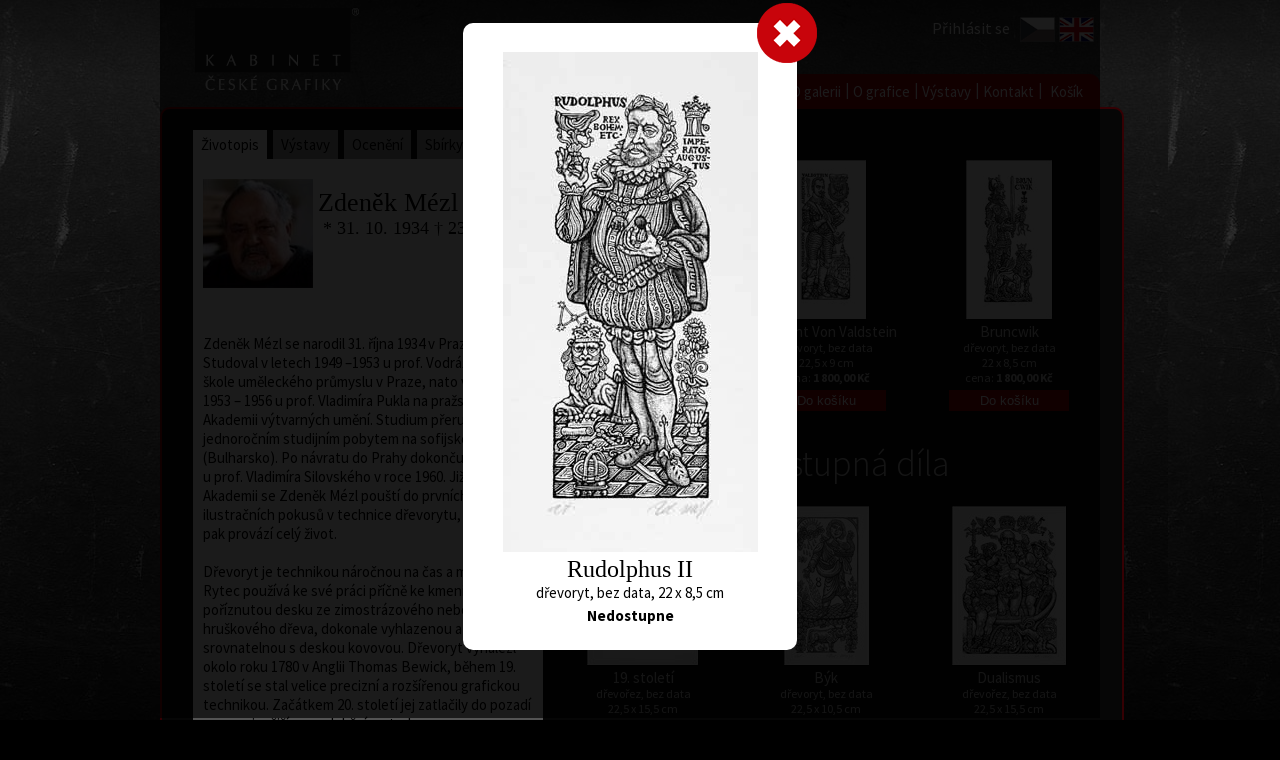

--- FILE ---
content_type: text/html; charset=utf-8
request_url: https://www.fineart.cz/artist_page.aspx?langId=1&artist=29&artwork=1429
body_size: 27648
content:



<!DOCTYPE html>

<html>
<head><title>
	Zdeněk Mézl | Umělec
</title><meta id="PageKeywords" name="Keywords" content="Zdeněk Mézl, Obraz, galerie, barevná litografie, moderní umění, originál, grafika" /><meta id="PageDescription" name="Description" content="Zdeněk Mézl, Obraz, galerie, barevná litografie, moderní umění, originál, grafika" />
<link href="App_Themes/CSS/StyleSheet.css" rel="stylesheet" /><link href="App_Themes/CSS/kabinet.css" rel="stylesheet" /><link href="https://fonts.googleapis.com/css?family=Source+Sans+Pro:200,300,400,600,700,900,200italic,300italic,400italic,600italic,700italic,900italic&amp;subset=latin,vietnamese,latin-ext" rel="stylesheet" type="text/css" />
    <script src="Scripts/myScript.js" type="text/javascript"></script>
    <script src="Scripts/myMenu.js" type="text/javascript"></script>
    <style>
        .posFot {
            position: relative;
            top: 110px;
        }
    </style>
</head>
<body>
    <form method="post" action="./artist_page.aspx?langId=1&amp;artist=29&amp;artwork=1429" id="form1">
<div class="aspNetHidden">
<input type="hidden" name="__EVENTTARGET" id="__EVENTTARGET" value="" />
<input type="hidden" name="__EVENTARGUMENT" id="__EVENTARGUMENT" value="" />
<input type="hidden" name="__VIEWSTATE" id="__VIEWSTATE" value="Ar3fvYcJAFThk3nXe58H2LAis7VDFBLN23/OmJ0Cd6ZT3gLTNbeQ2RQS6ZoE3spNgtXZWmMdl3TtFFLzVUgKuIC41sFvRAF77K6deDz9jYbxS7J/G3TZ0idtoIqRTdk/QIKc/R5RouRE9RPiyWU7pYnUEVjtkPsSEOXbimkKrH+gzZta7lOISP+tSmK/GBv4ZdEbt3IF5AwMslrGTEo21uE89iiZPIxQKnNwp10QFqPIy9KYv9Gom4Y4w1tblA931n4jRWIAToAam54UakrqtWZ7l+EXPSUSQD4cHCFSOn+iPKCz8nfcsX1pVm29uP1UdqEXcmE26DsrO4yIu1AAyeVUjQHngu+kcPDNExuH1cVXyNawWRTjCsb/RqIvPJCfVUsr05Vzz/q/52jqYLRpFcwH04pm+2bqyX5JpIyhpi6wfl82eyeLh5C+KObCmO4WfP6hrfpbxMXtv592jaQffRcmUlXepa4T1M6nZJRlaAGqZqrXR+8BCEiLKczGQTV7LCbPcnXYoQf+lBDRm2UUgJaWqxOhyu6L4mB9SE9NT6iBNZQzDLyulGtDa7k7OBfoYqjA6Rcl9LJkUSaIN/thQaDhiijNVo1vvu8qTc6aCGX4HBNRIRHy7sn9Ftn9uqwHQy2W6SIElTyfAgPDFTc8f+DLJZfwnFVqyuf6Spx3j6IiptuBQ1F8tDOFIGBSb/pS4WLw2qE/[base64]/2RVk4ongb5w7Q4BfZEUEt75f6XhlcyrnJreKNrlXBfz7RGosMbl6jJtCsjHeI4q6wf3/DgQdOXdk3tycDerII1LEFAg0Ai9lHTgrs2RD7FDrCrtbmjbSrPx7L2m+h4bRVu72+O7sRPLvR14p215t0OgAh6nZE6AgE/[base64]/Cfpwc64/fn7STySu/P8VxHEtvLds18GRyhdUM9HW3V5HXwRm/JhLB+v9pXYBN3lhicApp9Uupu6KXyRGUPkHUapgaVFbopTju/id/ZBUZTklWWgghtaPfXTUDndStRqG9fHYcPis7n2fvYiU4rDI0wEwTv87ZHnzdRqVHYAZQCdUcoi5ySiWRxWLTjDqnL+CZnEsuqUqR635I80Irow8clgWYQgr3Gc5oesg1p3rHuIoHDQ+vbsbCnemnm7QuYIm9VDOX1dKSNW+TvOpJXNqFVwKYUjvsVU4jEfSv/kKAZ0JzrLWUYQWu8wwEg3tCXgBs6rN2Bq9shCzuLZ1t6Z+Dgwmx4PGAmz0Qhc7KNQ0qEx4N9aSWgvKC9eW5kf4OiHz4aLHp9lKWTTO/fV5+ZKrI8TALpy8eQsWBhik3GtKnmT62410boMWdQwBHBzd4v0yM9rblevPc/cxe4Orn72SDHImLN3HfWRH+UZqPvCzGE7F/ZLxA8CjLsMFkuhHoEebh13PJPI9UF+dzVSALxyob7425Mkp5vs9VR+R3585eEgG4GA3LuKvdhswSPeVt2sijyrT24li0kpgLqSe7riXOXBgafUJKfQidxSh62j8rw4g2K/Ftzne523YNpZZ66PedGXz95RIdZ6sLwlDLR5jvRkt1fF1daz63ZYVHFR8Yjs8m+IwhFys/2+SYijXfiRZFL8/oIQeh59entJm96aI+uozoQ/LvBCCdZDlhthDGt30bzzZHAor2MXaxA0VnRHuofUrxp2XsuEN4hsiI/FwqObX0vCNaudQBlG6/5n2ZB0/TVGegMk5YhsFPMiVszdlpbJHJi7bPZMQr82CYpbWtJ5RuXEagVtN75nYLp4CghlDQYDp44PYtSy4jtrzi06rpqQGQIDPG9AZO07kE/[base64]/8hUlX7KJfe0M5pJuaPDjv+5yb7gWMczX3jDbCGl9eCs5vl9RetGDB6Ll7Uc44YJsWkcyQYjDP/IIBSJlo3dHRsABaDIIPsCeFCVwQVphJ2wd3Ye9w/OZh8aWOjXBQaelgHYaZORIsrfkZmxS967Mw+DcwJ5ra77zcAwNKyJjIUG0Y/sbLAgeSY6ZOoG9eKmRt2rgFQv5bkSSZopiJWewCutbB5v99XyXErniK1QtzC595V5JPrJ+CqYxwcTBLy9LG46NX6SxKSzHCQHwRVGYmLIghSgp4afOeqVQ2j+f9T0zQg6IEk2wfOEnkzir22LUTmE+24aetFaHR+r1HlPRDaak9VH/WN4RjIBGBo+qLsLHqnGKE8T3h4zRzLjbTjZL0BxJv/2RrHhOYsN9pF70gFrJwnABn6zUTiidUyjQvvdzDCHji8baTFyhBlfxTEt5bf2w98laTDaSB703iejIclEpJwQTBGxVsZkrVmCzGF05+G4CBJ2vR9U6Sn4YC3wIQCMYF9uNadwH/ISfrykEaVi6zQohQ1mBjgVrFCRpcC3moyAdU7XqToXwDts5qesE58BEV0g2NoyxqTAwpi5PdAoCwQzZbyoUtAf5GqWXaINt9umK9OIAuPNjXaNPHofi3IHJyimf9x1RgzaeyT2+H8Wx/PNSGPyOfX+MO7ATGk6zV+waecr6weRlxeJJwszn4jVbh5PUX/D9KTOvara1cVyA3eHzQ3AJoREBPWuT6VbFHb70LpFTp/XJrZDsHqntBRQzjasKA+8MCYdDDcwamgqTd0iRa9HmySKeVahgCwFy6eeWFqGbWLamMvYy7XIlfIMG9S+UrHl93Ywvi6YvuaOMtqJ8DHklk6rBGE3tM47WuaDpJMEzyKpzuobIZ/pNbi/vSDKGj/dZgyEuZ963KJdM8ZJyJPtV02qobh3EpEs1w63j3HGCS3bugKkrbKJn7K1uKjh1AiR6M4cXdEq99nSUHUyQE3EN4SYRtAfLOzbCs6LHR3unT+cnZF8/38Ku97/5ImuOJB64HfjSlvU0KRmQVeWARiqELUUco50MUfC1sM5+h7U4pgK6q0YzTRxkUlV8Ba7H9QfULlQQnk7l628Qsw13hKTKe3mMntOQivqSGrRpjnSkvJdQSxymHvI+mNBhxlDdIM0aDaRGhocy4I1NdSNEdMhnj2JiPru4FOu/JiDR9uOosIGT9R1LZynEukt1lqiTx08gSD6+LmNhjet9Wg0wNsqD1rthHKWIBiUH7k/n9w9jNM1gao6L9yttKIOP/LGrQfzGHVqNur97FjUAl8ReDkGLdgS/r8vnBNuYqtJ8JeSJtV8AQWc2u/C2wf3dCqSIVWgui195qrRDjDp3tMBiQSbZUl6l0nwm7L4VShi8OFda877o7JbAmQNfI428MTjAK2/[base64]/5gHXNcHhZGOV9iHNt5Rj5noc+q7yeAomxcM8mSk/7Akj0Dv5ZOAGKToNt8WiQZWK/qMksjVJRGEAV3xMr5lW3hnQlKHUBo38ujoGGU6gVgQMC9r4khbwgNqDkx69FDm40FvQYJevoIMaBxsJ4PDuE64rf9soh9LFk6B/8Ah/R90gkBEuiUd4vHiEZTzZ5vBKb8FNd1YGAAE8twqP190Hc3gcHEKmJBgw2dvA+8kBPYiUeLgEW2+lPUr7VhPmLec37S/1yhk/[base64]/oLf+C+eiPEoq2BQUNalGT/5eEfZgm5q+EvGvBcTx0EpV1jprcHhvaWgU/PU/RnUP/CrV0ciGD5k5eNSXOzWX2bPQwruCVNOsDFN1T4witpeKd5uyT+t16GzfcHVSF8rpFk/k/0B8j3osQw8Fssz2QIlY3u7t1h/V2pU/th8+Q/DBBZ+NIfU4ziQrmjPGgJOopC9HJOulJGwAQ5xIP/sJKV368IKM8P4R/CdKCN1tltYFZjTDA9pMdnBKnpsmSJvNQINAhxOsI93vtextIkXuT2a+yjI+LbPUu94T+Y9b2AeF1O5hp68Q/RP/66R46eOeBD6fql9UOltVBmcSmQtNSWBFkMFqUZQczmFSrX5HqqdkulNUlPuTNetFCzmQMWD3F5UhxW1kwuygBini5ge6eWBrKJ7K4dvgz8MY4I6IKUyjqVpKwiXo+rHJjg+f37AtGEWcu/efs8Q9Gl5qAV032ac+4kFsJNupW0qmPV6sM3R1CgbOlGzLBYYnT5fcQVsAuHtX/uqCF12d5JMGr+eDuLT2My70GahI3TCb+kymt8vlfu8wvLZxdVQNID5EC/r0WQ2jD0T+8I3tqMiQSyeWBFc/PIYlOqh24dyyxdLXYRNW9si0kYZFkYW3aKC/zCUY7izV9R6kpWs8D+fRgbXY0fFJ/[base64]/rtTqPP1teyFi+hRfU6Ethel3X9OewXf/n+eX2OLmpF5jD7mESDOGBOQFBI/hrqfn2vOFylT4jA2243HqaNAtGwFd/mMRR6B5e2aEzahb0EnwjtBIq/Z+gTMWY/HOSDU4tb3VrKrAkm5I0A4n8G0RnFRVUNWQGkTvePWXdOrxafT3Wx0LS/QVkc2ojumEfLIGLmIG/libucwyZ/CaEqnmf7Bq0tZUa6jESKQ5s+vm2lITThr81Fv5nzdIYB74s/MWMOLo63Lg65DpKGdF+slbePh9bu0Ju+CjqzvvxIMiNJLo/h17GzHdIoa14pWrDGV2AisylCL8reAu74VwD02p9x/l5o2+d2+5Yde511TztAuRQ0LDm3P32Pyvf2U7XY/p/S7X21SNX2iGyo+uICm9BS5Brn+MoxPdJBMn2ZYQx+Qqta2SLmDrootJtpP4o5MszWqlDuh/IBI4IzQnHbt3V0qWi+s6S2Y6eYeL2arzAj3WoHLbp/3wMp1NmSOzMRIL9W9olvUpT7FkY4efNNqEvzI0hBaZk2p7uR6F0xKfX58jIuX2yzSrSAKEOEUjbtdQHSuL2XCR76qxeidySQ+880Ja4yPPV6jpxgvhEfuXFZd3+Qj9R8hJyVkI/f3Avhm6z7MKEu9adVh6PogZhu5deXNKllPDLzLb8UaPaq7mhYgEChj3YVmj6ZLIZfejd0M8vWVu6MxmsKyQ9QoppYJutkPlOWBk3CD/sCNayi2jQuwGVk0uClPivn3h0ohT3IY15w7H2PeF0OAxBX7nb6xv2HehCQJibsbkKdTzKErF2xpzVEYd5ZpRvEhBpZXW02MYyBPl/DOndGhl4jwOhfu2Ha+dLxDwrJGSWRM6Zxrw62wFqhGlzfr/UpOteqXGq9Hkt0tQaR7ohi9kawXiYDOOoLMMEamjtY+Ifag2syP2cgiUx20qC36rFmcpHj7xet1hO8bL37jAwT0MPLSAOwhOYWWSkbxSqBA0RJwMtjOE3kU/ogX40LM2f+h5tXF+Yb4vwtnNCUcXha6Lu1TtrARLg4urKLLbgUec1OAIKi06iuR5mieW82kwNGKE8dd8fzM9470GIkTIg93Wlsms2NYvVj+6a+aTRnyHCFPbcJcaKgl0NUliiL/[base64]/4yRWQcDbpmr70vRnq906d67u27xFxodlvZ+cIakvd3rZh+kALg0p9dgdeDUFFq1gtzYunNKnTwDfmBqAjZfOMoC3JJm7l25HRdWAlUpa2zcBP1OgKAKUdcd5q/AaOyZlJlLnXl0VF/K4mCZp5TFkXkn8eK9j3haPzn5YgS7xQBs0BoZNMwJYfHuzOpjbTM2H9Hzi/K0RnkqI75uZRk5cMPSgPCQ7kj+an6SpeoMaRImzEF26cA/0DXnjDxnIQL1QL81qVsWTOfNBQWKrPW7fEM9gVSxk+YUEMAJlafyY+DucTaNXS9CoH4cOJqoAZ0ivInGEPWCW48Zvohx0OtuAdja/zodSgoe8iDJFDixcrZjuyZKBmKCK0VndNi8nhA387oKFDnwkXJzx9teLt0Xnv9LMMJnY5DPv+swMv4JJhPq5ErKPirUMEpdTDWbhDT9O7jAMKdZZEPUYEHXVI2DpOfMZIFgJW2Z1PdCTsqd6kB/Dg+NwOrV+1f0dAO75iWRMWoeJ5ij9k9RvvnHQNfO6UrM3WMuDP4yqZXr5XD9j52V9Mciw30jQeBY1c5UCeFmpcEaB9BeSylXDrmRoYe4PjGINvqbWQJVnRrZJpE8/9RT4Rh1m9rlw6dKFn6umBuTMCE2MlHHw9sSmr4Dx6AGz/dRcjNCuTaDFLjaRE02pqfpLq5+8x4ttFCg7AYVtHiE93yTG/gFAkkQM/11/uzpZKRj84QG55nMw06pRIRzm5RR+vTpXacEBOHAQU/Aw7lmhue04TCmt8V1ZuGVt1q45rweW1xXM05uraCXyuK8KvQiWSOCDOY5wlg9U2MbipccwRurD1fl/niHsq7d7CD/Y37ei/MpU685VNNOvTF8EmIyih2O4YdXBTZjiKwLkxeGeg2jiMvB1nsNNvRm04RRf+FuB87hm3XuuvO4/qmnrkHHZz7CPjrcgeycseYY5y+nsWTeThBRSahThSEYqYu83Xo7oikT86U4dTO3ja9D0+9ONsojo+neIM/KyfVPDI5GFZbPZG+k8u9t13Vt4bk7rQO4lAufCI5rj/fJ8Xp+TT5vhtMRvWliVToDb1eVXlvdduoKWz0cp98lF4XFch77+WqkjW171qTetCC87opyts6HpVRR+KlCwQB1qBMJ4zWv0EGdqCb+Qou5xHFm9C4QuLtnDMs474vZYahQGMq9xrl1Rrwz9UUBP00cTvfyNxi4vfrop9D8Hnz4Zai5RltD6F7sfiAT/1FdAppqpXbd/TPNzTED5p9jNiPar4zQ7xRsvzLWIb3/FkkZtpAETMFrcgAUgfKDt3C0NE/H4+uBYUYCNnUd+bL/GV5Fexec4wHIA9aSbYHQyNQWhVPAUCXlZKJgPuOowzvsvO2/zOOS3JhkKJ8RX30stIU532oguCJy874ZAV3b+T94SL0M3wwbswqRjxnbOSROH54/g1kV0KCGBnWXl5LgrNIJa/GN26YYHgOS26NEe/SNLLj0QmFdx3LeKffyAoLN6yMqi4xqXRMl+byLVw+m/[base64]/aE0w5xxGwC0GOA9o9bigZ/3wz/tjuor7WWCZ6LD913V36tpgQu2YHHxy6tszDA9gRRAIfOVRX/Weq10x0QyE4rXHEGSvvnDZ8ylwMWr+IGXHEGwElqA6H1d/mqOFT5cHLdohSkqWRJx0BjFW4s4dh7NAcFem5ZxJiHBnrQvxRcJkdiIUi2uXXu2onk9rfsAwTmKq8pzf1Wz4ovk37JHTs2e1Xg/B067rugPNb2AJjtmXb255lsrg4r5cjIhGMoBVEHJZH+SBH1X4Yhimhfh7qFCnNHEy+hcbvexnIKdw07KHh/mapgtdtpUDiha3GTVlT7rWgbYphLCLsGyC8sO2YJKKcV8E2WlyYpwCWBs4BDCZOcEieHdJokKSCeuV7ygXC1UPnoJgTpBbALdHw4iBCj9BEGKGiy7eYrvAvYK+yOfVlVsTVCgjeXbQLphm8+NRiPw/[base64]/0HKy007ge26AvX9Y/[base64]/3DUBr35fB/NKQ5ynfeCQUv6sgz6n4A+kHSJLEy37GM6ZYRslN0YUkunCQtjoiv2WcaoTijxk0R9S8mFNl8ZZdDh47D7TgGys4o46h0Jp/l1aeMlPyZfvqw7Y95AMM3XlGtpPX5ZB1OQ7RRXbTMYj4oY0eM5KIdhNZg9ck8GK1m10UEgeu+7nZzKSjeBA+Hkfp7whD1Y/b4eMBnQjOm4Bnrx/oKy8Cmmh5++wbO3zrfJTme1hUNnssPmAijdkbLo/[base64]/t36gxBBp57tarp9106hiGpY5vePc9ik/QHqu0SOPhyxCvuDS/VgNtlm95vUmPnFRbBNQ1dim64I+aR4y8FgsChjIDzMN2wfAZTLmI/v7OUeMmQleyvJ2zIKhjZHbGP4lkfFB1p1SYoTojd4jgzznCCteLphHvoPwh3oaHJ+dFv/gT9HAEDOUuQp4AytsQjS7hSWa11c3LnDfje5Q1E2lChGJDEIWCrrqRW5XwK0SrcxEjU99HIVra9PULRq8lfEzn0k6i90wiDT/wPfj877NHkxhxx6qQa4vqbtxg4i2FBsHLan78jm/tRXo1odqcyQa2epOvOMTh/xC5PeMUJSnB/G7dK5QVYFNkP+hSaEGHH50WakkNW/jdOeDX7cQCVsOQ4kZORSETW5FwKn+5JtFMi5RZKOYy1GlYIU1utG+iBzDQin0bX1cHtRZb2bKDwWID1l5VCqFfZdHAApY0+SH+3qxL/EX+PvB3nkogNwmP5xJkfq5+tlPvErvHmkgl9tKLcHleO8fZXp7Qd3KjA4/Y9fojPDJXW0D99rFe6mA6rUX8YE3B5eoA11AGmhD3Mx6oiq3/PGxdQtF9RAnGKeUVxxeYByz6UC0bIGPSWbexU6pD9yTihVDz/7KBSt+xf0pRxGy7dndYjjd5jeL4cZas6/7RsVWFb1t9flAUV4Dqoa8BcJR5vfjeckY4LLB97GG0z4XvcaBBx+K7ACSgyaGrSy4p2EIk17BNgge3IdpEI/OhZCPDauuk9vP5CuQzHa6keow9Q7JNXj0rGcQASO4gNUiqTXE02U0QRuBCuSUEhFG+25fLlESJL1yDoffGJVlCjXbrIl40Dc4KLsMrx4d7dGSnI3V16hheRCioULUiaUxSd2X9xa167tsRXGtofiEJJFF7qzRXA/[base64]/Y59p6qndzXcyaTx7ms9V13dJHQCfS3FCk/7oxToUUZ7G4NDa6nmgmqtjEO9xclWClKxqo8MIM30hLn7smm9wPcknJj99AoapZ2DnyOg+0mLSydGt3Fw+fuh/cnKgFuEQMilmnMmhCpPRzMgURolzhLfaAcy5GmRMGHEgONbd3m+9D9X6YYrsZkldH+q+QJZ6cUfIQmzWr+GQ51uUkefF9J2fhNBE/[base64]/WLNeErW4/yZqCwY7A8I6eeUTR4w4t7gnr+5AMg2iZ1NQxerWA6xxE5AN9ZVtyCuYM5B5GUOTbd98ml6w4vE0NjeNgLO7ndtRmj1JcVwT3ieTTKsPLgo4uT8BdIeX8Tj+8eYQUBYxmFRrNc5PurVN9uLU+3hf7hfnIBWRzNKmsw1Z48s5nMr7AS/7EyBpQGd9ktwcu3znsXF5CIHuVIzOoAZTJ/DqsKfTeP/G81qSJAM7v8llEEobh6g6OYEK6Q0uGboV0rqOUbXF8Rk/YWaGJsyzxcyR4S4VwCE/ntVqO/65Bx23tXhAS40NuWqbUnGVwVJgk5YlTOa0/qO1L1RfnOY4D+C2NMwRbjbknuHRZZubfHZ9czXyCkgdD39AtVaXuOQThxWdzuQ7aX8cQYSODDf+GF1dN0Rrg4N4GNDwn9lTI8Ls2t4pB1dpVOZgYyaJ7nmVeID/CXH6PUB+t2UaKNtBokOkmE+cXkJt4eY1jCfTmBPw418jfJJ6xHs2eYbzmgGu4LoxlHuQ27JSeuars6uD++3/9jTImYDSXn95GNI2lMW1hRvBOR90zaJmJNEGbnDA/xAE+oqL2WNvb2FX4Jf72MUT6tJmgFBYG5/LheQEf65DbZZusJGMHlzY6bQAZRRUjapkwqME0vQpR6wXOKF3pjE0Lqp6Ay/1iDuCRQWdGQ2kAgTe6ae5YonoH0wdZbqsd0cCqd2TvS+tbnwS1KmH0uRRFs8UY2uafN2zGDsrcj41gMzqB3/XxUeXXwHEmasEgIfbrNCiiKk2lWX/OCh+FUwkkn9ZjrP3Q0bQbn0el4Ta8Mu7tMNi1YRAA74AR3NlioyE4sGFxYilSIxsHdEinqoDMk6NHFJTD7urv099xAK6/shLoYzrfoYt/CKiZfBA8erEd0B0" />
</div>

<script type="text/javascript">
//<![CDATA[
var theForm = document.forms['form1'];
if (!theForm) {
    theForm = document.form1;
}
function __doPostBack(eventTarget, eventArgument) {
    if (!theForm.onsubmit || (theForm.onsubmit() != false)) {
        theForm.__EVENTTARGET.value = eventTarget;
        theForm.__EVENTARGUMENT.value = eventArgument;
        theForm.submit();
    }
}
//]]>
</script>


<script src="/WebResource.axd?d=pynGkmcFUV13He1Qd6_TZEf4tXR0mxVD_7o-IuioKUH_a_dUGAxiXKTbOC9fH30pDm_QFAQQuVK0N4xkRlzdJw2&amp;t=638901598200000000" type="text/javascript"></script>


<script src="/ScriptResource.axd?d=D9drwtSJ4hBA6O8UhT6CQmBEcslwesxCPkQ7EQFO-hTv2SLBDJQgYncPlAPY50lCvOaMaCmZHDNYsdk2eiCnCX08_WjYrWl9bquJEkr1ZfOBji2JK4ers96yYpB0IJIumbkpU9Vvzoi9CCSZkSuKTWhbfpa8myCPnQ8iAm6hlrk1&amp;t=345ad968" type="text/javascript"></script>
<script type="text/javascript">
//<![CDATA[
if (typeof(Sys) === 'undefined') throw new Error('ASP.NET Ajax client-side framework failed to load.');
//]]>
</script>

<script src="/ScriptResource.axd?d=JnUc-DEDOM5KzzVKtsL1tUoShxBybvV28xEnYS2aBLUY7nH0uLj2HvCnar_T1rxwH6GJSQeZZOuXn3e-mTl7lZZcQ8VTaRZYsql4l7dsMO_VXPcwYgzEeRgZIX8d_ctHw0knQQgiHB9PJvXJRuikf1xtwFpjYmW2P7bV8FlS1DabzwmAE7pokRC31r3cunMJ0&amp;t=345ad968" type="text/javascript"></script>
<div class="aspNetHidden">

	<input type="hidden" name="__VIEWSTATEGENERATOR" id="__VIEWSTATEGENERATOR" value="10849AE8" />
	<input type="hidden" name="__EVENTVALIDATION" id="__EVENTVALIDATION" value="56z5zPCbeaFOoWJXM5m/e4mvKEXHjVnxq+xIcko/Vh3kf4+uZMFD7H8ikrucepmFQaBZRtTRttcW4N5spkJ5NEskwKGBDP+BZszcrKQCkq2Gl4XVz1QOOMihiQ90jTxwI7oZ+UbI3tRxTnNy/5gIsMDPCXlELHymVgbc6UKAWIeKbg9Y69lFvsAWmZtDsqCu6wgLniznZ+NVcRpk/s0R30HMuq0phizbp0fS/lZeQx7IkUT8leO5rMoCBEhzz521s9BAjh9Mt+mxBtgzpqvcrOCAzqNl8dWdx/2eAJJl2dxAAocB19WPb7SfrN9b+9PAIieSeifHmnO+sGbtqqq6G273OvJx/1KZUo+/8xGpV6+HOUR8d7X0SbAlnPyyv11xx/xB+abdsetck9/dIlJeIE6DO/[base64]/NefbtuDvrkaBOqiuW0erXLI781PsfPbXNQhERckSmbBfA0Uhd3dO9QL7kCFphToFo06sj5O6UWCCzTwDAadwG6znjnonzcEJNKbCXVX48z7e8l2s9NWA8ychrZIXxa/Tnu7/mYjmjDjKUlvWmprhztMdC3jqtuz4mTPOvREhzNlNWJ+2dnwyxLviM4spnqZpCCS3UWHxIggC9E2x+m2xtj/t6SMbKl3yAU6a1cGY0jUjSkRbAbxLHQtsSzy0r7naSqtrr6b5rMfGSf0w8f/KxM5xBkRR6EGtzLxkX01kHyGh2DGXoF02rruN4ASZx+JrJ1sUObryJ7jr6DH21UvfVZlvLyPDBpZI5THJg14SAM4QxpbpGJjlnQqoq9N8q/liYUEATW1om19UwF222r4Px1hgZm6dX+MkyQkOtFYYrI8dN0P2bjGD/4bOm1eKBS3VG77V2MXMakgDHCVOXAciVeX3Xif/mvAkv+7GGqyCTqeO4exwlRg3JPjjlFYmC4LtviyH0cIh3sS0x06LSr+4NUJcyxqH/uuhDeGmJtctwaFbldcyWs3EeWr09gqfKGUiJE4Ednb/Ct46nDjurMHiN+E34+p0xkMfo8/LLflk3hUdsIZMng9h2EEMlqdiTGnoZFsvdLl7xO/eZ6GlpBMlG+Zj3YkJ+4FcfTE22bjR1ECp7E9oL8g6td3ZkkJbSfT6Pqu04A1aFUTguumqGuppx6EpFfgLaqY4gOvSv0K+U+ZuUMW68EVO0yuhaas66d4DB2FonOT/U9mdTebG5+dd5m2vZZ3dUUB5opS4rg2YKw5NKW+4SjqWIuN9hKGWgT4wcCWA7tDOcgI+0ZwuIwWeoPcRJY1DYAdkBqSnHq/iB28vIbbzGhCBTGihAnHzxcSNkEOVC7QMBa/E0x+ip6JorpYaxj9h51ziWswfPeVPNqllugWhdfbBb1ox9u179h8v7/SdzJPnWecRQ0QUqOymO4UQhvuxxwKPOfbDuDzwYhMKzFgtv03g06lb4VWpe35Tvgl7lBDaIbaJxl1oR7IGaC7zBbFxuBai4qm0x2GDuRcUTxFFPm7S" />
</div>
        <div id="kontr"></div>
        




<style>
    .headerCont {
        width: 950px;
        min-width: 950px;
        max-width: 950px;
        height: 100px;
        min-height: 100px;
        max-height: 100px;
        margin: 0 auto;
        display: block;
        position:relative;
    }
    /*lang */
    .langCont {
        width:82px !important;
        max-width:82px !important;
        height:35px !important;
        max-height:35px !important;
        overflow:visible;
        position:absolute;
        display:block;
        top:9px;
        right:15px;

    }
    /*login menu*/
    .loginMenu {
        text-align: right;
        height: 1px;
        max-height: 1px;
        overflow: visible;
        position: absolute;
        top:10px;
        right:105px;
        font-size: 16px;
        z-index:2000;
        display:inline-table;
    }

        .loginMenu a, .loginMenu {
            color: white;
            text-decoration: none;
        }

            .loginMenu a:hover {
                color: white;
                text-decoration: underline;
            }

    .blackPage .loginMenu a, .blackPage .loginMenu {
        color: white;
        text-decoration: none;
    }


        .blackPage .loginMenu a:hover {
            text-decoration: underline;
        }

    .loginMenu div, .loginMenu a, .loginMenu span, #isLogin span {
        display: inline-table;
    }

    .inl {
        display: inline-table;
    }

    .loginA {
        color: white;
    }

    .headerLogo {
        position: relative;
        left: 15px;
        z-index:2900;
    }
    .myACC {
        font-weight:bold;
        text-decoration:underline !important;
    }
    .headLink {
        display:inline-block;
        position: relative;
        left: 15px;
        width:164px;
        height:83px;
        z-index:3000;
    }
</style>
<div id="header_headerCont" class="headerCont">
    <a href="default.aspx?langId=1" id="header_headLink" class="headLink"><img src="../App_Themes/CSS/_images/logo.png" class="headerLogo" /></a>
    
    <div id="header_loginMenu" class="loginMenu">
        <a href="login.aspx?langId=1" id="header_loginLink" class="loginA">Přihl&#225;sit se</a>
        
    </div>
    <div class="langCont">
        

<style>
    .languageCont {
        width:82px;
        min-width:82px;
        max-width:82px;
        height:35px;
        max-height:35px;
        padding:0;
        border-spacing:0px;
        text-align:left;
    }
    .vlajka {
        display:inline-table;
        width:35px;
        max-width:35px;
        min-width:35px;
        border-spacing:0px;
        margin:0 2px;
    }
</style>

<div id="header_jazykoveMenu_kontr">

</div>

<div id="header_jazykoveMenu_languageCont" class="languageCont">
<a href="artist_page.aspx?langId=1&amp;artist=29"><img class="vlajka" src="App_Themes/CSS/_images/CZE_flag_over.png" alt="Česky" /></a><a href="artist_page.aspx?langId=2&amp;artist=29"><img class="vlajka" src="App_Themes/CSS/_images/ENG_flag.png" alt="English" /></a></div>

    </div>
</div>

        <div class="mainCont">
            

<style>
    body {
        font-family: 'Source Sans Pro', sans-serif !important;
        font-size: 15px;
    }

    .menuContainer {
        position: relative;
        display: inline-table;
        top: 5px;
        font-family: 'Source Sans Pro', sans-serif !important;
        font-size: 15px;
    }

    .topMenu {
        width: 950px !important;
        min-width: 950px !important;
        max-width: 950px !important;
        height: 33px !important;
        min-height: 33px !important;
        max-height: 33px !important;
        overflow: visible;
        position: relative;
        left: -20px;
        font-size: 15px;
        vertical-align: top;
        text-align: right;
        z-index: 1000;
        display: inline-table;
    }

    .myPadder {
        width: 100%;
        display: inline-table;
        float: left;
    }

    .topMenuCont {
        width: auto;
        background-color: #a2010b;
        /*display:inline-table;*/
        float: right;
        position: relative;
        right: -10px;
        top: -3px;
        border: solid 1px #a2010b;
        padding: 0 8px !important;
        border-radius: 10px 10px 0 0;
        height: 33px !important;
        min-height: 33px !important;
        max-height: 33px !important;
        /*border-bottom:solid 1px black;*/
    }

    .normalPage {
        width: auto !important;
        min-width: 40px !important;
        padding: 8px 5px 0px 3px;
        height: 25px !important;
        min-height: 25px !important;
        max-height: 25px !important;
        display: inline-block;
        text-align: center;
        color: white;
        background-color: #a2010b;
        vertical-align: middle;
        position: relative;
        top: -1px;
    }

    .selectedPage {
        width: auto !important;
        min-width: 40px !important;
        background-color:#131313;
        display: inline-block;
        text-align: center;
        color: white;
        vertical-align: middle;
        height: 27px !important;
        min-height: 27px !important;
        max-height: 27px !important;
        padding: 9px 6px 1px 5px;
        position: relative;
        top: -1px;
    }

    .mySeparator {
        color: white;
        /*/background-color: #a2010b;*/
        position: relative;
        left: -1px;
        height: 33px !important;
        min-height: 33px !important;
    }

    .pcsBask {
        position: absolute;
        bottom: 20px;
        right: 0;
        z-index: 2000;
    }
</style>


<div class="menuContainer">
    <div id="myMenu_topMenu" class="topMenu">
        <div class="myPadder">&nbsp;</div>
        <div id="myMenu_topMenuCont" class="topMenuCont"><a id="myMenu_menuItem_1" class="normalPage menuItem_1" href="default.aspx?langId=1">Home</a><span class="mySeparator">|</span><a id="myMenu_menuItem_2" class="normalPage menuItem_2" href="artists.aspx?langId=1">Umělci</a><span class="mySeparator">|</span><a id="myMenu_menuItem_3" class="normalPage menuItem_3" href="choose_artwork.aspx?langId=1">Vybrat dílo</a><span class="mySeparator">|</span><a id="myMenu_menuItem_4" class="normalPage menuItem_4" href="choose_gift.aspx?langId=1">Vybrat dárek</a><span class="mySeparator">|</span><a id="myMenu_menuItem_6" class="normalPage menuItem_6" href="about_gallery.aspx?langId=1">O galerii</a><span class="mySeparator">|</span><a id="myMenu_menuItem_7" class="normalPage menuItem_7" href="about_graphics.aspx?langId=1">O grafice</a><span class="mySeparator">|</span><a id="myMenu_menuItem_8" class="normalPage menuItem_8" href="exhibitions.aspx?langId=1">Výstavy</a><span class="mySeparator">|</span><a id="myMenu_menuItem_9" class="normalPage menuItem_9" href="contacts.aspx?langId=1">Kontakt</a><span class="mySeparator">|</span><a id="myMenu_menuItem_11" class="normalPage menuItem_11" href="shopping_cart.aspx?langId=1">Košík</a><span class="mySeparator"></span></div>
    </div>
    <div id="myMenu_pcsBask" class="pcsBask">
    </div>
</div>

            <div class="mainFrame">
                
    <table>
        <tr>
            <td>
                

<style>
    .artInfoMain {
        width: 350px !important;
        min-width: 350px !important;
        max-width: 350px !important;
        height: auto;
        display: inline-table;
        float:left;
    }
        .artInfoMain h1 {
            width:auto !important;
            margin-left: 5px !important;
        }

    .infoPanel {
        width: 350px;
        min-width: 350px;
        max-width: 350px;
        height: auto;
        min-height: 100px;
    }

    .zalozky {
        width: inherit;
        min-width: inherit;
        max-width: inherit;
    }

        .zalozky a {
            color: black;
            background-color: #a4a4a4;
            padding: 5px 8px;
            position: relative;
            top: -5px;
        }

        .zalozky .selected {
            background-color: white;
        }
        .infoCont img {
            max-width: 330px;
            height:auto;
        }

    .infoCont, .titleCont {
        background-color: white;
        width: 330px;
        max-width: 330px;
        min-width: 330px;
        padding: 10px;
        color: black;
    }
    .infoCont {
        padding-bottom: 20px;
    }

        .titleCont h1 {
            font-size: 26px;
            color: black;
            margin: 0;
            padding: 25px 0 15px 10px;
            display: inline;
            max-width:205px;
            word-break:normal;
        }

        .titleCont h2 {
            font-size: 18px;
            color: black;
            margin: 0;
            padding-left: 10px;
            display: inline;
        }

    .autorIco {
        display: inline;
        float: left;
        width: auto;
        max-width: 120px;
        min-width: 100px;
        margin-top:10px;
    }
    .cleaner {
        clear:both;
    }
</style>
<!--<div id="ContentPlaceHolder1_artistInfoCont_kontr">bookmark: curriculum// _bookmark:</div><br />-->
<div class="artInfoMain" >

    <div id="ContentPlaceHolder1_artistInfoCont_infoPanel" class="infoPanel">
        <div id="zalozky" class="zalozky">
            <a href="artist_page.aspx?langId=1&artist=29&bookmark=curriculum" id="ContentPlaceHolder1_artistInfoCont_zal1" class="selected">Životopis</a>
            &nbsp;<a href="artist_page.aspx?langId=1&artist=29&bookmark=exhibition" id="ContentPlaceHolder1_artistInfoCont_zal2">Výstavy</a>
            &nbsp;<a href="artist_page.aspx?langId=1&artist=29&bookmark=awards" id="ContentPlaceHolder1_artistInfoCont_zal3">Ocenění</a>
            &nbsp;<a href="artist_page.aspx?langId=1&artist=29&bookmark=collections" id="ContentPlaceHolder1_artistInfoCont_zal4">Sbírky</a>
        </div>
        <div id="ContentPlaceHolder1_artistInfoCont_titleCont" class="titleCont">
            &nbsp;
        <img class="autorIco" src="App_Themes/CSS/_images/artistsMini/Mezl_Zdenek.jpg" /><div><h1>Zdeněk Mézl</h1><br /><h2>* 31. 10. 1934  † 23.5.2016</h2><br /><div class='cleaner'>&nbsp;</div></div></div>
        <div id="ContentPlaceHolder1_artistInfoCont_infoCont" class="infoCont"><p>Zdeněk M&eacute;zl se narodil&nbsp;31. ř&iacute;jna 1934 v Praze. Studoval v letech 1949 &ndash;1953 u prof. Vodr&aacute;žky na Vy&scaron;&scaron;&iacute; &scaron;kole uměleck&eacute;ho průmyslu v Praze, nato v letech 1953 &ndash; 1956 u prof. Vladim&iacute;ra Pukla na pražsk&eacute; Akademii v&yacute;tvarn&yacute;ch uměn&iacute;. Studium přeru&scaron;il jednoročn&iacute;m studijn&iacute;m pobytem na sofijsk&eacute; Akademii (Bulharsko). Po n&aacute;vratu do Prahy dokončuje studium u prof. Vladim&iacute;ra Silovsk&eacute;ho v roce 1960. Již na Akademii se Zdeněk M&eacute;zl pou&scaron;t&iacute; do prvn&iacute;ch ilustračn&iacute;ch pokusů v technice dřevorytu, kter&aacute; jej pak prov&aacute;z&iacute; cel&yacute; život.<br />
<br />
Dřevoryt je technikou n&aacute;ročnou na čas a materi&aacute;l. Rytec použ&iacute;v&aacute; ke sv&eacute; pr&aacute;ci př&iacute;čně ke kmeni stromu poř&iacute;znutou desku ze zimostr&aacute;zov&eacute;ho nebo hru&scaron;kov&eacute;ho dřeva, dokonale vyhlazenou a tvrdost&iacute; srovnatelnou s deskou kovovou. Dřevoryt vynalezl okolo roku 1780 v Anglii Thomas Bewick, během 19. stolet&iacute; se stal velice precizn&iacute; a roz&scaron;&iacute;řenou grafickou technikou. Zač&aacute;tkem 20. stolet&iacute; jej zatlačily do pozad&iacute; progresivněj&scaron;&iacute; reprodukčn&iacute; metody.<br />
<br />
Zdeněk M&eacute;zl dal dřevorytu nov&yacute; v&yacute;znam. Dokonale ovl&aacute;dl materi&aacute;l i techniku a ve sv&yacute;ch grafick&yacute;ch listech a ilustrac&iacute;ch uplatňuje smysl pro jasnou a přehlednou siluetu, vyplněnou často až miniaturně ch&aacute;pan&yacute;mi detaily, smysl pro jednoduch&eacute;, lapid&aacute;rn&iacute; vyj&aacute;dřen&iacute; děje. A &uacute;směvn&yacute; pohled na svět. Někdy laskav&yacute;, jindy ironick&yacute;.<br />
<br />
M&eacute;zl s&aacute;m sebe označuje za kritick&eacute;ho realistu &ndash; je mu bl&iacute;zk&yacute; Hieronymus Bosch a Francisco de Goya. Voln&eacute; tvorbě se věnuje po obdob&iacute;ch vyplněn&yacute;ch bohatou činnost&iacute; ilustr&aacute;torskou. Jako ilustr&aacute;tor se po sv&eacute;m se postupně vypoř&aacute;dal jak s antick&yacute;mi b&aacute;jemi, tak s Jaroslavem Ha&scaron;kem, Ezopov&yacute;mi bajkami, Danteho Peklem ... Vyb&iacute;r&aacute; si autory, kteř&iacute; mu umožňuj&iacute; ironizuj&iacute;c&iacute; nads&aacute;zku.</p>

<p>Virtu&oacute;zn&iacute; řemesln&aacute; zručnost umožňuje pak autorův rozkyv od &uacute;myslně a vědomě primitivn&iacute;ho v&yacute;razu až po zcela perfektn&iacute; ryteck&yacute; projev. Osobnost Zdeňka M&eacute;zla je osobnost&iacute; vyj&iacute;mečnou. Skromn&yacute; a nen&aacute;padn&yacute;, netouž&iacute; po poct&aacute;ch a uzn&aacute;n&iacute;ch. Člověk piln&yacute;, du&scaron;e neklidn&aacute; a st&aacute;le něco zkou&scaron;ej&iacute;c&iacute;. Miluje př&iacute;běhy. Je vypravěčem, kter&yacute; vid&iacute; sv&eacute; bližn&iacute; v minulosti i současnosti se v&scaron;emi jejich chybami a smě&scaron;nostmi.<br />
<br />
Během sv&eacute; dosavadn&iacute; kari&eacute;ry ilustroval v&iacute;ce než 70 knih, vytvořil tři po&scaron;tovn&iacute; zn&aacute;mky a řadu sv&eacute;bytn&yacute;ch grafick&yacute;ch listů, obrazů a plastik. Celkem za svůj dosavadn&iacute; život rydlem ztv&aacute;rnil 170 000 čtverečn&iacute;ch centimetrů zimostr&aacute;zov&yacute;ch a hru&scaron;kov&yacute;ch desek.</p>

<p>Jeho d&iacute;lo je vyj&iacute;mečn&eacute; nejen v dimenz&iacute;ch česk&eacute; grafick&eacute; tvorby, ale těžko najde obdoby i v současn&eacute; grafice světov&eacute;. Žil&nbsp;a pracoval&nbsp;v Praze, zemřel &nbsp;23.května&nbsp;2016.<br />
<br />
<br />
<img alt="" src="/UserFiles/image/Mezlportrait03.jpg" style="height:214px; width:310px" /><br />
<br />
<img alt="" src="/UserFiles/image/Mezlportrait06.jpg" style="height:184px; width:310px" /><br />
<br />
<img alt="" src="/UserFiles/image/Mezlportrait02.jpg" style="height:211px; width:310px" /><br />
<br />
<br />
<br />
&nbsp;</p>
</div>
    </div>


</div>

            </td>
            <td>
                

<link href="/App_Themes/CSS/ArtistArtwork.css?v=1" rel="stylesheet" />

<script>
    function hiddeCont() {
        var loc = document.getElementById('HiddenField2');
        var myLoc = loc.value;
        window.location.href = (myLoc);
    }
</script>
<script src="../Scripts/myScript.js"></script>
<div id="ContentPlaceHolder1_artistArtworkCont_bigImageCont" class="bigImageCont" onclick="hiddeCont();">
    &nbsp;
</div>
<input type="hidden" name="ctl00$ContentPlaceHolder1$artistArtworkCont$HiddenField2" id="HiddenField2" value="artist_page.aspx?langId=1&amp;artist=29" />
<div id="ContentPlaceHolder1_artistArtworkCont_smCont" class="smCont">

    <script type="text/javascript">
//<![CDATA[
Sys.WebForms.PageRequestManager._initialize('ctl00$ContentPlaceHolder1$artistArtworkCont$ScriptManager', 'form1', ['tctl00$ContentPlaceHolder1$artistArtworkCont$UpdatePanel1','ContentPlaceHolder1_artistArtworkCont_UpdatePanel1','tctl00$ContentPlaceHolder1$artistArtworkCont$UpdatePanel2','ContentPlaceHolder1_artistArtworkCont_UpdatePanel2'], [], [], 90, 'ctl00');
//]]>
</script>

    <div id="ContentPlaceHolder1_artistArtworkCont_UpdatePanel1">
	
            <fieldset>
                <div class="ibCont">
                    <input type="hidden" name="ctl00$ContentPlaceHolder1$artistArtworkCont$HiddenField1" id="HiddenField1" value="1429" />
                    <div id="ContentPlaceHolder1_artistArtworkCont_kontr"></div>
                    <!--29.01.2026 0:41:58-->
                    <div>
                        <input type="image" name="ctl00$ContentPlaceHolder1$artistArtworkCont$ImageButton2" id="ContentPlaceHolder1_artistArtworkCont_ImageButton2" class="clbt" src="/App_Themes/CSS/_images/closeButt_small.png" />
                        <a id="Button1" class="lbLeftBtn" href="javascript:__doPostBack(&#39;ctl00$ContentPlaceHolder1$artistArtworkCont$Button1&#39;,&#39;&#39;)"></a>
                        <a id="Button2" class="lbRightBtn" href="javascript:__doPostBack(&#39;ctl00$ContentPlaceHolder1$artistArtworkCont$Button2&#39;,&#39;&#39;)"></a>
                    </div>
                    <br />
                    <img id="ImageBig" class="bigImage" src="Images/Gallery/Zdenek-Mezl/Zdenek-Mezl_Rudolphus-II_Fineart-cz.jpg" /><br />
                    
                    <div id="ContentPlaceHolder1_artistArtworkCont_detailImageInfo" class="detailImageInfo"><h2>Rudolphus II</h2>dřevoryt, bez data, 22 x 8,5 cm</div>
                    
                    <br />
                    <div id="ContentPlaceHolder1_artistArtworkCont_nedostupneInfo" class="nedostupne">Nedostupne</div>

                </div>
                
            </fieldset>
        
</div>
</div>

<div id="ContentPlaceHolder1_artistArtworkCont_artworkMain" class="artworkMain">
<div class="artCard"><input type="image" name="ctl00$ContentPlaceHolder1$artistArtworkCont$thumb_1434" id="thumb_1434" class="artThumb" src="Images/Gallery/Zdenek-Mezl/Thumb/Zdenek-Mezl_Kozoroh_Fineart-cz.jpg" alt="Autor:Zdenek-Mezl, Název díla: Kozoroh, Galerie: fineart.cz" /><div class="artTitle"><a href='artist_page.aspx?langId=1&artist=29&artwork=1434'>Kozoroh</a></div><div class="artDesc">dřevoryt, bez data<br />22,5 x 10,5 cm</div><div class="artPrice">cena: <b>1 500,00 Kč </b></div><input type="submit" name="ctl00$ContentPlaceHolder1$artistArtworkCont$1434" value="Do košíku" id="ContentPlaceHolder1_artistArtworkCont_1434" class="addButton" /></div><div class="artCard"><input type="image" name="ctl00$ContentPlaceHolder1$artistArtworkCont$thumb_1464" id="thumb_1464" class="artThumb" src="Images/Gallery/Zdenek-Mezl/Thumb/Zdenek-Mezl_Albrecht-Von-Valdstein_Fineart-cz.jpg" alt="Autor:Zdenek-Mezl, Název díla: Albrecht Von Valdstein, Galerie: fineart.cz" /><div class="artTitle"><a href='artist_page.aspx?langId=1&artist=29&artwork=1464'>Albrecht Von Valdstein</a></div><div class="artDesc">dřevoryt, bez data<br />22,5 x 9 cm</div><div class="artPrice">cena: <b>1 800,00 Kč </b></div><input type="submit" name="ctl00$ContentPlaceHolder1$artistArtworkCont$1464" value="Do košíku" id="ContentPlaceHolder1_artistArtworkCont_1464" class="addButton" /></div><div class="artCard"><input type="image" name="ctl00$ContentPlaceHolder1$artistArtworkCont$thumb_1472" id="thumb_1472" class="artThumb" src="Images/Gallery/Zdenek-Mezl/Thumb/Zdenek-Mezl_Bruncwik_Fineart-cz.jpg" alt="Autor:Zdenek-Mezl, Název díla: Bruncwik, Galerie: fineart.cz" /><div class="artTitle"><a href='artist_page.aspx?langId=1&artist=29&artwork=1472'>Bruncwik</a></div><div class="artDesc">dřevoryt, bez data<br />22 x 8,5 cm</div><div class="artPrice">cena: <b>1 800,00 Kč </b></div><input type="submit" name="ctl00$ContentPlaceHolder1$artistArtworkCont$1472" value="Do košíku" id="ContentPlaceHolder1_artistArtworkCont_1472" class="addButton" /></div><div class="subcatTitle">Nedostupn&#225; d&#237;la</div><div class="artCard"><input type="image" name="ctl00$ContentPlaceHolder1$artistArtworkCont$thumb_360" id="thumb_360" class="artThumb" src="Images/Gallery/Zdenek-Mezl/Thumb/Zdenek-Mezl_19--stoleti_Fineart-cz.jpg" alt="Autor:Zdenek-Mezl, Název díla: 19. století, Galerie: fineart.cz" /><div class="artTitle"><a href='artist_page.aspx?langId=1&artist=29&artwork=360'>19. století</a></div><div class="artDesc">dřevořez, bez data<br />22,5 x 15,5 cm</div><p class="notAvailable"><span>•</span> Prodáno</p></div><div class="artCard"><input type="image" name="ctl00$ContentPlaceHolder1$artistArtworkCont$thumb_361" id="thumb_361" class="artThumb" src="Images/Gallery/Zdenek-Mezl/Thumb/Zdenek-Mezl_Byk_Fineart-cz.jpg" alt="Autor:Zdenek-Mezl, Název díla: Býk, Galerie: fineart.cz" /><div class="artTitle"><a href='artist_page.aspx?langId=1&artist=29&artwork=361'>Býk</a></div><div class="artDesc">dřevoryt, bez data<br />22,5 x 10,5 cm</div><p class="notAvailable"><span>•</span> Prodáno</p></div><div class="artCard"><input type="image" name="ctl00$ContentPlaceHolder1$artistArtworkCont$thumb_362" id="thumb_362" class="artThumb" src="Images/Gallery/Zdenek-Mezl/Thumb/Zdenek-Mezl_Dualismus_Fineart-cz.jpg" alt="Autor:Zdenek-Mezl, Název díla: Dualismus, Galerie: fineart.cz" /><div class="artTitle"><a href='artist_page.aspx?langId=1&artist=29&artwork=362'>Dualismus</a></div><div class="artDesc">dřevořez, bez data<br />22,5 x 15,5 cm</div><p class="notAvailable"><span>•</span> Prodáno</p></div><div class="artCard"><input type="image" name="ctl00$ContentPlaceHolder1$artistArtworkCont$thumb_363" id="thumb_363" class="artThumb" src="Images/Gallery/Zdenek-Mezl/Thumb/Zdenek-Mezl_Ezopovy-bajky-5_Fineart-cz.jpg" alt="Autor:Zdenek-Mezl, Název díla: Ezopovy bajky 5, Galerie: fineart.cz" /><div class="artTitle"><a href='artist_page.aspx?langId=1&artist=29&artwork=363'>Ezopovy bajky 5</a></div><div class="artDesc">dřevoryt, bez data<br />19 x 11 cm</div><p class="notAvailable"><span>•</span> Prodáno</p></div><div class="artCard"><input type="image" name="ctl00$ContentPlaceHolder1$artistArtworkCont$thumb_364" id="thumb_364" class="artThumb" src="Images/Gallery/Zdenek-Mezl/Thumb/Zdenek-Mezl_Novosvetska-hysterie_Fineart-cz.jpg" alt="Autor:Zdenek-Mezl, Název díla: Novosvětská hysterie, Galerie: fineart.cz" /><div class="artTitle"><a href='artist_page.aspx?langId=1&artist=29&artwork=364'>Novosvětská hysterie</a></div><div class="artDesc">dřevořez, bez data<br />22,5 x 15,5 cm</div><p class="notAvailable"><span>•</span> Prodáno</p></div><div class="artCard"><input type="image" name="ctl00$ContentPlaceHolder1$artistArtworkCont$thumb_365" id="thumb_365" class="artThumb" src="Images/Gallery/Zdenek-Mezl/Thumb/Zdenek-Mezl_Objevitele-a-dobrodruzi_Fineart-cz.jpg" alt="Autor:Zdenek-Mezl, Název díla: Objevitelé a dobrodruzi, Galerie: fineart.cz" /><div class="artTitle"><a href='artist_page.aspx?langId=1&artist=29&artwork=365'>Objevitelé a dobrodruzi</a></div><div class="artDesc">dřevořez, bez data<br />22,5 x 15,5 cm</div><p class="notAvailable"><span>•</span> Prodáno</p></div><div class="artCard"><input type="image" name="ctl00$ContentPlaceHolder1$artistArtworkCont$thumb_366" id="thumb_366" class="artThumb" src="Images/Gallery/Zdenek-Mezl/Thumb/Zdenek-Mezl_Chleb-nas-vezdejsi_Fineart-cz.jpg" alt="Autor:Zdenek-Mezl, Název díla: Chléb náš vezdejší, Galerie: fineart.cz" /><div class="artTitle"><a href='artist_page.aspx?langId=1&artist=29&artwork=366'>Chléb náš vezdejší</a></div><div class="artDesc">dřevořez, bez data<br />22,5 x 15,5 cm</div><p class="notAvailable"><span>•</span> Prodáno</p></div><div class="artCard"><input type="image" name="ctl00$ContentPlaceHolder1$artistArtworkCont$thumb_367" id="thumb_367" class="artThumb" src="Images/Gallery/Zdenek-Mezl/Thumb/Zdenek-Mezl_Mame-vas-radi!_Fineart-cz.jpg" alt="Autor:Zdenek-Mezl, Název díla: Máme vás rádi!, Galerie: fineart.cz" /><div class="artTitle"><a href='artist_page.aspx?langId=1&artist=29&artwork=367'>Máme vás rádi!</a></div><div class="artDesc">dřevořez, bez data<br />22,5 x 15,5 cm</div><p class="notAvailable"><span>•</span> Prodáno</p></div><div class="artCard"><input type="image" name="ctl00$ContentPlaceHolder1$artistArtworkCont$thumb_368" id="thumb_368" class="artThumb" src="Images/Gallery/Zdenek-Mezl/Thumb/Zdenek-Mezl_Mocni-tohoto-sveta,-treste-se!_Fineart-cz.jpg" alt="Autor:Zdenek-Mezl, Název díla: Mocní tohoto světa, třeste se!, Galerie: fineart.cz" /><div class="artTitle"><a href='artist_page.aspx?langId=1&artist=29&artwork=368'>Mocní tohoto světa, třeste se!</a></div><div class="artDesc">dřevořez, bez data<br />22,5 x 15,5 cm</div><p class="notAvailable"><span>•</span> Prodáno</p></div><div class="artCard"><input type="image" name="ctl00$ContentPlaceHolder1$artistArtworkCont$thumb_369" id="thumb_369" class="artThumb" src="Images/Gallery/Zdenek-Mezl/Thumb/Zdenek-Mezl_Rudolfinska-Praha_Fineart-cz.jpg" alt="Autor:Zdenek-Mezl, Název díla: Rudolfinská Praha, Galerie: fineart.cz" /><div class="artTitle"><a href='artist_page.aspx?langId=1&artist=29&artwork=369'>Rudolfinská Praha</a></div><div class="artDesc">dřevořez, bez data<br />46 x 31 cm</div><p class="notAvailable"><span>•</span> Prodáno</p></div><div class="artCard"><input type="image" name="ctl00$ContentPlaceHolder1$artistArtworkCont$thumb_370" id="thumb_370" class="artThumb" src="Images/Gallery/Zdenek-Mezl/Thumb/Zdenek-Mezl_Sedm-tisic-jednou-ranou_Fineart-cz.jpg" alt="Autor:Zdenek-Mezl, Název díla: Sedm tisíc jednou ranou, Galerie: fineart.cz" /><div class="artTitle"><a href='artist_page.aspx?langId=1&artist=29&artwork=370'>Sedm tisíc jednou ranou</a></div><div class="artDesc">dřevořez, bez data<br />22,5 x 15,5 cm</div><p class="notAvailable"><span>•</span> Prodáno</p></div><div class="artCard"><input type="image" name="ctl00$ContentPlaceHolder1$artistArtworkCont$thumb_371" id="thumb_371" class="artThumb" src="Images/Gallery/Zdenek-Mezl/Thumb/Zdenek-Mezl_Shakespeare---Jak-se-vam-libi_Fineart-cz.jpg" alt="Autor:Zdenek-Mezl, Název díla: Shakespeare - Jak se vám líbí?, Galerie: fineart.cz" /><div class="artTitle"><a href='artist_page.aspx?langId=1&artist=29&artwork=371'>Shakespeare - Jak se vám líbí?</a></div><div class="artDesc">dřevoryt, bez data<br /></div><p class="notAvailable"><span>•</span> Prodáno</p></div><div class="artCard"><input type="image" name="ctl00$ContentPlaceHolder1$artistArtworkCont$thumb_372" id="thumb_372" class="artThumb" src="Images/Gallery/Zdenek-Mezl/Thumb/Zdenek-Mezl_Rusko_Fineart-cz.jpg" alt="Autor:Zdenek-Mezl, Název díla: Rusko, Galerie: fineart.cz" /><div class="artTitle"><a href='artist_page.aspx?langId=1&artist=29&artwork=372'>Rusko</a></div><div class="artDesc">dřevořez, bez data<br />29,5 x 39,5 cm</div><p class="notAvailable"><span>•</span> Prodáno</p></div><div class="artCard"><input type="image" name="ctl00$ContentPlaceHolder1$artistArtworkCont$thumb_373" id="thumb_373" class="artThumb" src="Images/Gallery/Zdenek-Mezl/Thumb/Zdenek-Mezl_Vodnar_Fineart-cz.jpg" alt="Autor:Zdenek-Mezl, Název díla: Vodnář, Galerie: fineart.cz" /><div class="artTitle"><a href='artist_page.aspx?langId=1&artist=29&artwork=373'>Vodnář</a></div><div class="artDesc">dřevoryt, bez data<br />22,5 x 10,5 cm</div><p class="notAvailable"><span>•</span> Prodáno</p></div><div class="artCard"><input type="image" name="ctl00$ContentPlaceHolder1$artistArtworkCont$thumb_394" id="thumb_394" class="artThumb" src="Images/Gallery/Zdenek-Mezl/Thumb/Zdenek-Mezl_Zatceni-kulturisty-na-Mostecku_Fineart-cz.jpg" alt="Autor:Zdenek-Mezl, Název díla: Zatčení kulturisty na Mostecku, Galerie: fineart.cz" /><div class="artTitle"><a href='artist_page.aspx?langId=1&artist=29&artwork=394'>Zatčení kulturisty na Mostecku</a></div><div class="artDesc">dřevořez, bez data<br />39 x 29,5 cm</div><p class="notAvailable"><span>•</span> Prodáno</p></div><div class="artCard"><input type="image" name="ctl00$ContentPlaceHolder1$artistArtworkCont$thumb_1400" id="thumb_1400" class="artThumb" src="Images/Gallery/Zdenek-Mezl/Thumb/Zdenek-Mezl_Zeus_Fineart-cz.jpg" alt="Autor:Zdenek-Mezl, Název díla: Zeus, Galerie: fineart.cz" /><div class="artTitle"><a href='artist_page.aspx?langId=1&artist=29&artwork=1400'>Zeus</a></div><div class="artDesc">dřevoryt, bez data<br /></div><p class="notAvailable"><span>•</span> Prodáno</p></div><div class="artCard"><input type="image" name="ctl00$ContentPlaceHolder1$artistArtworkCont$thumb_1401" id="thumb_1401" class="artThumb" src="Images/Gallery/Zdenek-Mezl/Thumb/Zdenek-Mezl_Zivot-a-smrt_Fineart-cz.jpg" alt="Autor:Zdenek-Mezl, Název díla: Život a smrt, Galerie: fineart.cz" /><div class="artTitle"><a href='artist_page.aspx?langId=1&artist=29&artwork=1401'>Život a smrt</a></div><div class="artDesc">dřevoryt, bez data<br />23,5 x 16 cm</div><p class="notAvailable"><span>•</span> Prodáno</p></div><div class="artCard"><input type="image" name="ctl00$ContentPlaceHolder1$artistArtworkCont$thumb_1423" id="thumb_1423" class="artThumb" src="Images/Gallery/Zdenek-Mezl/Thumb/Zdenek-Mezl_Vychodni-vetry_Fineart-cz.jpg" alt="Autor:Zdenek-Mezl, Název díla: Východní větry, Galerie: fineart.cz" /><div class="artTitle"><a href='artist_page.aspx?langId=1&artist=29&artwork=1423'>Východní větry</a></div><div class="artDesc">dřevoryt, bez data<br />40 x 30 cm</div><p class="notAvailable"><span>•</span> Prodáno</p></div><div class="artCard"><input type="image" name="ctl00$ContentPlaceHolder1$artistArtworkCont$thumb_1424" id="thumb_1424" class="artThumb" src="Images/Gallery/Zdenek-Mezl/Thumb/Zdenek-Mezl_Ryby_Fineart-cz.jpg" alt="Autor:Zdenek-Mezl, Název díla: Ryby, Galerie: fineart.cz" /><div class="artTitle"><a href='artist_page.aspx?langId=1&artist=29&artwork=1424'>Ryby</a></div><div class="artDesc">dřevoryt, bez data<br />22,5 x 10,5 cm</div><p class="notAvailable"><span>•</span> Prodáno</p></div><div class="artCard"><input type="image" name="ctl00$ContentPlaceHolder1$artistArtworkCont$thumb_1425" id="thumb_1425" class="artThumb" src="Images/Gallery/Zdenek-Mezl/Thumb/Zdenek-Mezl_Sabat_Fineart-cz.jpg" alt="Autor:Zdenek-Mezl, Název díla: Sabat, Galerie: fineart.cz" /><div class="artTitle"><a href='artist_page.aspx?langId=1&artist=29&artwork=1425'>Sabat</a></div><div class="artDesc">dřevořez, 2012<br />21 x 34,5 cm</div><p class="notAvailable"><span>•</span> Prodáno</p></div><div class="artCard"><input type="image" name="ctl00$ContentPlaceHolder1$artistArtworkCont$thumb_1426" id="thumb_1426" class="artThumb" src="Images/Gallery/Zdenek-Mezl/Thumb/Zdenek-Mezl_Strelec_Fineart-cz.jpg" alt="Autor:Zdenek-Mezl, Název díla: Střelec, Galerie: fineart.cz" /><div class="artTitle"><a href='artist_page.aspx?langId=1&artist=29&artwork=1426'>Střelec</a></div><div class="artDesc">dřevoryt, bez data<br />22,5 x 10,5 cm</div><p class="notAvailable"><span>•</span> Prodáno</p></div><div class="artCard"><input type="image" name="ctl00$ContentPlaceHolder1$artistArtworkCont$thumb_1427" id="thumb_1427" class="artThumb" src="Images/Gallery/Zdenek-Mezl/Thumb/Zdenek-Mezl_Tycho-de-Brahe,Kepler,Kelly_Fineart-cz.jpg" alt="Autor:Zdenek-Mezl, Název díla: Tycho de Brahe,Kepler,Kelly, Galerie: fineart.cz" /><div class="artTitle"><a href='artist_page.aspx?langId=1&artist=29&artwork=1427'>Tycho de Brahe,Kepler,Kelly</a></div><div class="artDesc">dřevoryt, bez data<br />22 x 8,5 cm</div><p class="notAvailable"><span>•</span> Prodáno</p></div><div class="artCard"><input type="image" name="ctl00$ContentPlaceHolder1$artistArtworkCont$thumb_1428" id="thumb_1428" class="artThumb" src="Images/Gallery/Zdenek-Mezl/Thumb/Zdenek-Mezl_Vahy_Fineart-cz.jpg" alt="Autor:Zdenek-Mezl, Název díla: Váhy, Galerie: fineart.cz" /><div class="artTitle"><a href='artist_page.aspx?langId=1&artist=29&artwork=1428'>Váhy</a></div><div class="artDesc">dřevoryt, bez data<br />22,5 x 10,5 cm</div><p class="notAvailable"><span>•</span> Prodáno</p></div><div class="artCard"><input type="image" name="ctl00$ContentPlaceHolder1$artistArtworkCont$thumb_1429" id="thumb_1429" class="artThumb" src="Images/Gallery/Zdenek-Mezl/Thumb/Zdenek-Mezl_Rudolphus-II_Fineart-cz.jpg" alt="Autor:Zdenek-Mezl, Název díla: Rudolphus II, Galerie: fineart.cz" /><div class="artTitle"><a href='artist_page.aspx?langId=1&artist=29&artwork=1429'>Rudolphus II</a></div><div class="artDesc">dřevoryt, bez data<br />22 x 8,5 cm</div><p class="notAvailable"><span>•</span> Prodáno</p></div><div class="artCard"><input type="image" name="ctl00$ContentPlaceHolder1$artistArtworkCont$thumb_1430" id="thumb_1430" class="artThumb" src="Images/Gallery/Zdenek-Mezl/Thumb/Zdenek-Mezl_Rudolphus-Secundus_Fineart-cz.jpg" alt="Autor:Zdenek-Mezl, Název díla: Rudolphus Secundus, Galerie: fineart.cz" /><div class="artTitle"><a href='artist_page.aspx?langId=1&artist=29&artwork=1430'>Rudolphus Secundus</a></div><div class="artDesc">dřevoryt, bez data<br />22 x 34 cm</div><p class="notAvailable"><span>•</span> Prodáno</p></div><div class="artCard"><input type="image" name="ctl00$ContentPlaceHolder1$artistArtworkCont$thumb_1431" id="thumb_1431" class="artThumb" src="Images/Gallery/Zdenek-Mezl/Thumb/Zdenek-Mezl_Nebe,-peklo,-raj_Fineart-cz.jpg" alt="Autor:Zdenek-Mezl, Název díla: Nebe, peklo, ráj, Galerie: fineart.cz" /><div class="artTitle"><a href='artist_page.aspx?langId=1&artist=29&artwork=1431'>Nebe, peklo, ráj</a></div><div class="artDesc">dřevoryt, bez data<br />50 x 35 cm</div><p class="notAvailable"><span>•</span> Prodáno</p></div><div class="artCard"><input type="image" name="ctl00$ContentPlaceHolder1$artistArtworkCont$thumb_1432" id="thumb_1432" class="artThumb" src="Images/Gallery/Zdenek-Mezl/Thumb/Zdenek-Mezl_Karty_Fineart-cz.jpg" alt="Autor:Zdenek-Mezl, Název díla: Karty, Galerie: fineart.cz" /><div class="artTitle"><a href='artist_page.aspx?langId=1&artist=29&artwork=1432'>Karty</a></div><div class="artDesc">dřevoryt, bez data<br /></div><p class="notAvailable"><span>•</span> Prodáno</p></div><div class="artCard"><input type="image" name="ctl00$ContentPlaceHolder1$artistArtworkCont$thumb_1433" id="thumb_1433" class="artThumb" src="Images/Gallery/Zdenek-Mezl/Thumb/Zdenek-Mezl_Karty_Fineart-cz.jpg" alt="Autor:Zdenek-Mezl, Název díla: Karty, Galerie: fineart.cz" /><div class="artTitle"><a href='artist_page.aspx?langId=1&artist=29&artwork=1433'>Karty</a></div><div class="artDesc">dřevoryt, bez data<br /></div><p class="notAvailable"><span>•</span> Prodáno</p></div><div class="artCard"><input type="image" name="ctl00$ContentPlaceHolder1$artistArtworkCont$thumb_1435" id="thumb_1435" class="artThumb" src="Images/Gallery/Zdenek-Mezl/Thumb/Zdenek-Mezl_Lev_Fineart-cz.jpg" alt="Autor:Zdenek-Mezl, Název díla: Lev, Galerie: fineart.cz" /><div class="artTitle"><a href='artist_page.aspx?langId=1&artist=29&artwork=1435'>Lev</a></div><div class="artDesc">dřevoryt, bez data<br />22,5 x 10,5 cm</div><p class="notAvailable"><span>•</span> Prodáno</p></div><div class="artCard"><input type="image" name="ctl00$ContentPlaceHolder1$artistArtworkCont$thumb_1436" id="thumb_1436" class="artThumb" src="Images/Gallery/Zdenek-Mezl/Thumb/Zdenek-Mezl_Panna_Fineart-cz.jpg" alt="Autor:Zdenek-Mezl, Název díla: Panna, Galerie: fineart.cz" /><div class="artTitle"><a href='artist_page.aspx?langId=1&artist=29&artwork=1436'>Panna</a></div><div class="artDesc">dřevoryt, bez data<br />22,5 x 10,5 cm</div><p class="notAvailable"><span>•</span> Prodáno</p></div><div class="artCard"><input type="image" name="ctl00$ContentPlaceHolder1$artistArtworkCont$thumb_1437" id="thumb_1437" class="artThumb" src="Images/Gallery/Zdenek-Mezl/Thumb/Zdenek-Mezl_Petiska_Fineart-cz.jpg" alt="Autor:Zdenek-Mezl, Název díla: Petiška, Galerie: fineart.cz" /><div class="artTitle"><a href='artist_page.aspx?langId=1&artist=29&artwork=1437'>Petiška</a></div><div class="artDesc">dřevořez, bez data<br />22 x 8,5 cm</div><p class="notAvailable"><span>•</span> Prodáno</p></div><div class="artCard"><input type="image" name="ctl00$ContentPlaceHolder1$artistArtworkCont$thumb_1438" id="thumb_1438" class="artThumb" src="Images/Gallery/Zdenek-Mezl/Thumb/Zdenek-Mezl_Plzen_Fineart-cz.jpg" alt="Autor:Zdenek-Mezl, Název díla: Plzeň, Galerie: fineart.cz" /><div class="artTitle"><a href='artist_page.aspx?langId=1&artist=29&artwork=1438'>Plzeň</a></div><div class="artDesc">dřevoryt, bez data<br />12 x 21 cm</div><p class="notAvailable"><span>•</span> Prodáno</p></div><div class="artCard"><input type="image" name="ctl00$ContentPlaceHolder1$artistArtworkCont$thumb_1439" id="thumb_1439" class="artThumb" src="Images/Gallery/Zdenek-Mezl/Thumb/Zdenek-Mezl_Poseidon_Fineart-cz.jpg" alt="Autor:Zdenek-Mezl, Název díla: Poseidon, Galerie: fineart.cz" /><div class="artTitle"><a href='artist_page.aspx?langId=1&artist=29&artwork=1439'>Poseidon</a></div><div class="artDesc">dřevoryt, bez data<br />24 x 18 cm</div><p class="notAvailable"><span>•</span> Prodáno</p></div><div class="artCard"><input type="image" name="ctl00$ContentPlaceHolder1$artistArtworkCont$thumb_1440" id="thumb_1440" class="artThumb" src="Images/Gallery/Zdenek-Mezl/Thumb/Zdenek-Mezl_Praga_Fineart-cz.jpg" alt="Autor:Zdenek-Mezl, Název díla: Praga, Galerie: fineart.cz" /><div class="artTitle"><a href='artist_page.aspx?langId=1&artist=29&artwork=1440'>Praga</a></div><div class="artDesc">dřevořez, bez data<br />22 x 8,5 cm</div><p class="notAvailable"><span>•</span> Prodáno</p></div><div class="artCard"><input type="image" name="ctl00$ContentPlaceHolder1$artistArtworkCont$thumb_1441" id="thumb_1441" class="artThumb" src="Images/Gallery/Zdenek-Mezl/Thumb/Zdenek-Mezl_Praga-Bohemiae-Metropolis_Fineart-cz.jpg" alt="Autor:Zdenek-Mezl, Název díla: Praga Bohemiae Metropolis, Galerie: fineart.cz" /><div class="artTitle"><a href='artist_page.aspx?langId=1&artist=29&artwork=1441'>Praga Bohemiae Metropolis</a></div><div class="artDesc">dřevoryt, bez data<br />14 x 41 cm</div><p class="notAvailable"><span>•</span> Prodáno</p></div><div class="artCard"><input type="image" name="ctl00$ContentPlaceHolder1$artistArtworkCont$thumb_1442" id="thumb_1442" class="artThumb" src="Images/Gallery/Zdenek-Mezl/Thumb/Zdenek-Mezl_Praha-Rudolfa-II_Fineart-cz.jpg" alt="Autor:Zdenek-Mezl, Název díla: Praha Rudolfa II, Galerie: fineart.cz" /><div class="artTitle"><a href='artist_page.aspx?langId=1&artist=29&artwork=1442'>Praha Rudolfa II</a></div><div class="artDesc">dřevoryt, bez data<br />46 x 31cm</div><p class="notAvailable"><span>•</span> Prodáno</p></div><div class="artCard"><input type="image" name="ctl00$ContentPlaceHolder1$artistArtworkCont$thumb_1443" id="thumb_1443" class="artThumb" src="Images/Gallery/Zdenek-Mezl/Thumb/Zdenek-Mezl_Rabbi-Liwa_Fineart-cz.jpg" alt="Autor:Zdenek-Mezl, Název díla: Rabbi Liwa, Galerie: fineart.cz" /><div class="artTitle"><a href='artist_page.aspx?langId=1&artist=29&artwork=1443'>Rabbi Liwa</a></div><div class="artDesc">dřevořez, bez data<br />22 x 8,5 cm</div><p class="notAvailable"><span>•</span> Prodáno</p></div><div class="artCard"><input type="image" name="ctl00$ContentPlaceHolder1$artistArtworkCont$thumb_1444" id="thumb_1444" class="artThumb" src="Images/Gallery/Zdenek-Mezl/Thumb/Zdenek-Mezl_Rak_Fineart-cz.jpg" alt="Autor:Zdenek-Mezl, Název díla: Rak, Galerie: fineart.cz" /><div class="artTitle"><a href='artist_page.aspx?langId=1&artist=29&artwork=1444'>Rak</a></div><div class="artDesc">dřevoryt, bez data<br />22,5 x 10,ř cm</div><p class="notAvailable"><span>•</span> Prodáno</p></div><div class="artCard"><input type="image" name="ctl00$ContentPlaceHolder1$artistArtworkCont$thumb_1445" id="thumb_1445" class="artThumb" src="Images/Gallery/Zdenek-Mezl/Thumb/Zdenek-Mezl_Romulus_Fineart-cz.jpg" alt="Autor:Zdenek-Mezl, Název díla: Romulus, Galerie: fineart.cz" /><div class="artTitle"><a href='artist_page.aspx?langId=1&artist=29&artwork=1445'>Romulus</a></div><div class="artDesc">dřevoryt, bez data<br />24 x 18 cm</div><p class="notAvailable"><span>•</span> Prodáno</p></div><div class="artCard"><input type="image" name="ctl00$ContentPlaceHolder1$artistArtworkCont$thumb_1446" id="thumb_1446" class="artThumb" src="Images/Gallery/Zdenek-Mezl/Thumb/Zdenek-Mezl_Ezopovy-bajky-6_Fineart-cz.jpg" alt="Autor:Zdenek-Mezl, Název díla: Ezopovy bajky 6, Galerie: fineart.cz" /><div class="artTitle"><a href='artist_page.aspx?langId=1&artist=29&artwork=1446'>Ezopovy bajky 6</a></div><div class="artDesc">dřevoryt, bez data<br />19 x 11 cm</div><p class="notAvailable"><span>•</span> Prodáno</p></div><div class="artCard"><input type="image" name="ctl00$ContentPlaceHolder1$artistArtworkCont$thumb_1447" id="thumb_1447" class="artThumb" src="Images/Gallery/Zdenek-Mezl/Thumb/Zdenek-Mezl_Ezopovy-bajky-7_Fineart-cz.jpg" alt="Autor:Zdenek-Mezl, Název díla: Ezopovy bajky 7, Galerie: fineart.cz" /><div class="artTitle"><a href='artist_page.aspx?langId=1&artist=29&artwork=1447'>Ezopovy bajky 7</a></div><div class="artDesc">dřevoryt, bez data<br />19 x 11 cm</div><p class="notAvailable"><span>•</span> Prodáno</p></div><div class="artCard"><input type="image" name="ctl00$ContentPlaceHolder1$artistArtworkCont$thumb_1448" id="thumb_1448" class="artThumb" src="Images/Gallery/Zdenek-Mezl/Thumb/Zdenek-Mezl_Ezopovy-bajky-8_Fineart-cz.jpg" alt="Autor:Zdenek-Mezl, Název díla: Ezopovy bajky 8, Galerie: fineart.cz" /><div class="artTitle"><a href='artist_page.aspx?langId=1&artist=29&artwork=1448'>Ezopovy bajky 8</a></div><div class="artDesc">dřevoryt, bez data<br />19 x 11 cm</div><p class="notAvailable"><span>•</span> Prodáno</p></div><div class="artCard"><input type="image" name="ctl00$ContentPlaceHolder1$artistArtworkCont$thumb_1449" id="thumb_1449" class="artThumb" src="Images/Gallery/Zdenek-Mezl/Thumb/Zdenek-Mezl_Ezopovy-bajky-9_Fineart-cz.jpg" alt="Autor:Zdenek-Mezl, Název díla: Ezopovy bajky 9, Galerie: fineart.cz" /><div class="artTitle"><a href='artist_page.aspx?langId=1&artist=29&artwork=1449'>Ezopovy bajky 9</a></div><div class="artDesc">dřevoryt, bez data<br />19 x 11 cm</div><p class="notAvailable"><span>•</span> Prodáno</p></div><div class="artCard"><input type="image" name="ctl00$ContentPlaceHolder1$artistArtworkCont$thumb_1450" id="thumb_1450" class="artThumb" src="Images/Gallery/Zdenek-Mezl/Thumb/Zdenek-Mezl_Gea_Fineart-cz.jpg" alt="Autor:Zdenek-Mezl, Název díla: Gea, Galerie: fineart.cz" /><div class="artTitle"><a href='artist_page.aspx?langId=1&artist=29&artwork=1450'>Gea</a></div><div class="artDesc">dřevoryt, bez data<br /></div><p class="notAvailable"><span>•</span> Prodáno</p></div><div class="artCard"><input type="image" name="ctl00$ContentPlaceHolder1$artistArtworkCont$thumb_1451" id="thumb_1451" class="artThumb" src="Images/Gallery/Zdenek-Mezl/Thumb/Zdenek-Mezl_Hej,-Slovane-!_Fineart-cz.jpg" alt="Autor:Zdenek-Mezl, Název díla: Hej, Slované !, Galerie: fineart.cz" /><div class="artTitle"><a href='artist_page.aspx?langId=1&artist=29&artwork=1451'>Hej, Slované !</a></div><div class="artDesc">dřevoryt, bez data<br />40 x 30 cm</div><p class="notAvailable"><span>•</span> Prodáno</p></div><div class="artCard"><input type="image" name="ctl00$ContentPlaceHolder1$artistArtworkCont$thumb_1452" id="thumb_1452" class="artThumb" src="Images/Gallery/Zdenek-Mezl/Thumb/Zdenek-Mezl_Charon_Fineart-cz.jpg" alt="Autor:Zdenek-Mezl, Název díla: Charon, Galerie: fineart.cz" /><div class="artTitle"><a href='artist_page.aspx?langId=1&artist=29&artwork=1452'>Charon</a></div><div class="artDesc">dřevoryt, bez data<br />24 x 18 cm</div><p class="notAvailable"><span>•</span> Prodáno</p></div><div class="artCard"><input type="image" name="ctl00$ContentPlaceHolder1$artistArtworkCont$thumb_1453" id="thumb_1453" class="artThumb" src="Images/Gallery/Zdenek-Mezl/Thumb/Zdenek-Mezl_Ezopovy-bajky-1_Fineart-cz.jpg" alt="Autor:Zdenek-Mezl, Název díla: Ezopovy bajky 1, Galerie: fineart.cz" /><div class="artTitle"><a href='artist_page.aspx?langId=1&artist=29&artwork=1453'>Ezopovy bajky 1</a></div><div class="artDesc">dřevoryt, bez data<br />19 x 11 cm</div><p class="notAvailable"><span>•</span> Prodáno</p></div><div class="artCard"><input type="image" name="ctl00$ContentPlaceHolder1$artistArtworkCont$thumb_1454" id="thumb_1454" class="artThumb" src="Images/Gallery/Zdenek-Mezl/Thumb/Zdenek-Mezl_Ezopovy-bajky-10_Fineart-cz.jpg" alt="Autor:Zdenek-Mezl, Název díla: Ezopovy bajky 10, Galerie: fineart.cz" /><div class="artTitle"><a href='artist_page.aspx?langId=1&artist=29&artwork=1454'>Ezopovy bajky 10</a></div><div class="artDesc">dřevoryt, bez data<br />19 x 11 cm</div><p class="notAvailable"><span>•</span> Prodáno</p></div><div class="artCard"><input type="image" name="ctl00$ContentPlaceHolder1$artistArtworkCont$thumb_1455" id="thumb_1455" class="artThumb" src="Images/Gallery/Zdenek-Mezl/Thumb/Zdenek-Mezl_Ezopovy-bajky-11_Fineart-cz.jpg" alt="Autor:Zdenek-Mezl, Název díla: Ezopovy bajky 11, Galerie: fineart.cz" /><div class="artTitle"><a href='artist_page.aspx?langId=1&artist=29&artwork=1455'>Ezopovy bajky 11</a></div><div class="artDesc">dřevoryt, bez data<br />19 x 11 cm</div><p class="notAvailable"><span>•</span> Prodáno</p></div><div class="artCard"><input type="image" name="ctl00$ContentPlaceHolder1$artistArtworkCont$thumb_1456" id="thumb_1456" class="artThumb" src="Images/Gallery/Zdenek-Mezl/Thumb/Zdenek-Mezl_Ezopovy-bajky-2_Fineart-cz.jpg" alt="Autor:Zdenek-Mezl, Název díla: Ezopovy bajky 2, Galerie: fineart.cz" /><div class="artTitle"><a href='artist_page.aspx?langId=1&artist=29&artwork=1456'>Ezopovy bajky 2</a></div><div class="artDesc">dřevoryt, bez data<br />19 x 11 cm</div><p class="notAvailable"><span>•</span> Prodáno</p></div><div class="artCard"><input type="image" name="ctl00$ContentPlaceHolder1$artistArtworkCont$thumb_1457" id="thumb_1457" class="artThumb" src="Images/Gallery/Zdenek-Mezl/Thumb/Zdenek-Mezl_Ezopovy-bajky-3_Fineart-cz.jpg" alt="Autor:Zdenek-Mezl, Název díla: Ezopovy bajky 3, Galerie: fineart.cz" /><div class="artTitle"><a href='artist_page.aspx?langId=1&artist=29&artwork=1457'>Ezopovy bajky 3</a></div><div class="artDesc">dřevoryt, bez data<br />19 x 11 cm</div><p class="notAvailable"><span>•</span> Prodáno</p></div><div class="artCard"><input type="image" name="ctl00$ContentPlaceHolder1$artistArtworkCont$thumb_1458" id="thumb_1458" class="artThumb" src="Images/Gallery/Zdenek-Mezl/Thumb/Zdenek-Mezl_Ezopovy-bajky-4_Fineart-cz.jpg" alt="Autor:Zdenek-Mezl, Název díla: Ezopovy bajky 4, Galerie: fineart.cz" /><div class="artTitle"><a href='artist_page.aspx?langId=1&artist=29&artwork=1458'>Ezopovy bajky 4</a></div><div class="artDesc">dřevoryt, bez data<br />19 x 11 cm</div><p class="notAvailable"><span>•</span> Prodáno</p></div><div class="artCard"><input type="image" name="ctl00$ContentPlaceHolder1$artistArtworkCont$thumb_1459" id="thumb_1459" class="artThumb" src="Images/Gallery/Zdenek-Mezl/Thumb/Zdenek-Mezl_Carolus-IV_Fineart-cz.jpg" alt="Autor:Zdenek-Mezl, Název díla: Carolus IV, Galerie: fineart.cz" /><div class="artTitle"><a href='artist_page.aspx?langId=1&artist=29&artwork=1459'>Carolus IV</a></div><div class="artDesc">dřevoryt, bez data<br />22 x 8,5 cm</div><p class="notAvailable"><span>•</span> Prodáno</p></div><div class="artCard"><input type="image" name="ctl00$ContentPlaceHolder1$artistArtworkCont$thumb_1460" id="thumb_1460" class="artThumb" src="Images/Gallery/Zdenek-Mezl/Thumb/Zdenek-Mezl_Ceske-lidove-balady_Fineart-cz.jpg" alt="Autor:Zdenek-Mezl, Název díla: České lidové balady, Galerie: fineart.cz" /><div class="artTitle"><a href='artist_page.aspx?langId=1&artist=29&artwork=1460'>České lidové balady</a></div><div class="artDesc">dřevoryt, bez data<br />39 x 29,5 cm</div><p class="notAvailable"><span>•</span> Prodáno</p></div><div class="artCard"><input type="image" name="ctl00$ContentPlaceHolder1$artistArtworkCont$thumb_1461" id="thumb_1461" class="artThumb" src="Images/Gallery/Zdenek-Mezl/Thumb/Zdenek-Mezl_Cesky-Dekameron-I-_Fineart-cz.jpg" alt="Autor:Zdenek-Mezl, Název díla: Český Dekameron I., Galerie: fineart.cz" /><div class="artTitle"><a href='artist_page.aspx?langId=1&artist=29&artwork=1461'>Český Dekameron I.</a></div><div class="artDesc">dřevořez, 2012<br />15 x 10 cm</div><p class="notAvailable"><span>•</span> Prodáno</p></div><div class="artCard"><input type="image" name="ctl00$ContentPlaceHolder1$artistArtworkCont$thumb_1462" id="thumb_1462" class="artThumb" src="Images/Gallery/Zdenek-Mezl/Thumb/Zdenek-Mezl_Cesky-Dekameron-II_Fineart-cz.jpg" alt="Autor:Zdenek-Mezl, Název díla: Český Dekameron II, Galerie: fineart.cz" /><div class="artTitle"><a href='artist_page.aspx?langId=1&artist=29&artwork=1462'>Český Dekameron II</a></div><div class="artDesc">dřevořez, 2012<br />15 x 10 cm</div><p class="notAvailable"><span>•</span> Prodáno</p></div><div class="artCard"><input type="image" name="ctl00$ContentPlaceHolder1$artistArtworkCont$thumb_1463" id="thumb_1463" class="artThumb" src="Images/Gallery/Zdenek-Mezl/Thumb/Zdenek-Mezl_Cesky-Dekameron-III-_Fineart-cz.jpg" alt="Autor:Zdenek-Mezl, Název díla: Český Dekameron III., Galerie: fineart.cz" /><div class="artTitle"><a href='artist_page.aspx?langId=1&artist=29&artwork=1463'>Český Dekameron III.</a></div><div class="artDesc">dřevořez, 2012<br />15 x 10 cm</div><p class="notAvailable"><span>•</span> Prodáno</p></div><div class="artCard"><input type="image" name="ctl00$ContentPlaceHolder1$artistArtworkCont$thumb_1465" id="thumb_1465" class="artThumb" src="Images/Gallery/Zdenek-Mezl/Thumb/Zdenek-Mezl_Amerika_Fineart-cz.jpg" alt="Autor:Zdenek-Mezl, Název díla: Amerika, Galerie: fineart.cz" /><div class="artTitle"><a href='artist_page.aspx?langId=1&artist=29&artwork=1465'>Amerika</a></div><div class="artDesc">dřevořez, 2012<br />29,5 x 39,5 cm</div><p class="notAvailable"><span>•</span> Prodáno</p></div><div class="artCard"><input type="image" name="ctl00$ContentPlaceHolder1$artistArtworkCont$thumb_1466" id="thumb_1466" class="artThumb" src="Images/Gallery/Zdenek-Mezl/Thumb/Zdenek-Mezl_Arkadia_Fineart-cz.jpg" alt="Autor:Zdenek-Mezl, Název díla: Arkádia, Galerie: fineart.cz" /><div class="artTitle"><a href='artist_page.aspx?langId=1&artist=29&artwork=1466'>Arkádia</a></div><div class="artDesc">dřevoryt, bez data<br />24 x 18 cm</div><p class="notAvailable"><span>•</span> Prodáno</p></div><div class="artCard"><input type="image" name="ctl00$ContentPlaceHolder1$artistArtworkCont$thumb_1467" id="thumb_1467" class="artThumb" src="Images/Gallery/Zdenek-Mezl/Thumb/Zdenek-Mezl_Athena_Fineart-cz.jpg" alt="Autor:Zdenek-Mezl, Název díla: Athena, Galerie: fineart.cz" /><div class="artTitle"><a href='artist_page.aspx?langId=1&artist=29&artwork=1467'>Athena</a></div><div class="artDesc">dřevoryt, bez data<br />24 x 18 cm</div><p class="notAvailable"><span>•</span> Prodáno</p></div><div class="artCard"><input type="image" name="ctl00$ContentPlaceHolder1$artistArtworkCont$thumb_1468" id="thumb_1468" class="artThumb" src="Images/Gallery/Zdenek-Mezl/Thumb/Zdenek-Mezl_Beran_Fineart-cz.jpg" alt="Autor:Zdenek-Mezl, Název díla: Beran, Galerie: fineart.cz" /><div class="artTitle"><a href='artist_page.aspx?langId=1&artist=29&artwork=1468'>Beran</a></div><div class="artDesc">dřevoryt, bez data<br />22,5 x 10,5 cm</div><p class="notAvailable"><span>•</span> Prodáno</p></div><div class="artCard"><input type="image" name="ctl00$ContentPlaceHolder1$artistArtworkCont$thumb_1469" id="thumb_1469" class="artThumb" src="Images/Gallery/Zdenek-Mezl/Thumb/Zdenek-Mezl_Blanik_Fineart-cz.jpg" alt="Autor:Zdenek-Mezl, Název díla: Blaník, Galerie: fineart.cz" /><div class="artTitle"><a href='artist_page.aspx?langId=1&artist=29&artwork=1469'>Blaník</a></div><div class="artDesc">dřevořez, bez data<br />22 x 8 cm</div><p class="notAvailable"><span>•</span> Prodáno</p></div><div class="artCard"><input type="image" name="ctl00$ContentPlaceHolder1$artistArtworkCont$thumb_1470" id="thumb_1470" class="artThumb" src="Images/Gallery/Zdenek-Mezl/Thumb/Zdenek-Mezl_Blizenci_Fineart-cz.jpg" alt="Autor:Zdenek-Mezl, Název díla: Blíženci, Galerie: fineart.cz" /><div class="artTitle"><a href='artist_page.aspx?langId=1&artist=29&artwork=1470'>Blíženci</a></div><div class="artDesc">dřevoryt, bez data<br />22,5 x 10,5 cm</div><p class="notAvailable"><span>•</span> Prodáno</p></div><div class="artCard"><input type="image" name="ctl00$ContentPlaceHolder1$artistArtworkCont$thumb_1471" id="thumb_1471" class="artThumb" src="Images/Gallery/Zdenek-Mezl/Thumb/Zdenek-Mezl_Boj-o-katedralu_Fineart-cz.jpg" alt="Autor:Zdenek-Mezl, Název díla: Boj o katedrálu, Galerie: fineart.cz" /><div class="artTitle"><a href='artist_page.aspx?langId=1&artist=29&artwork=1471'>Boj o katedrálu</a></div><div class="artDesc">dřevoryt, bez data<br /></div><p class="notAvailable"><span>•</span> Prodáno</p></div></div>
<div id="ContentPlaceHolder1_artistArtworkCont_UpdatePanel2">
	
        <fieldset>
            

        </fieldset>
    
</div>

<input type="hidden" name="ctl00$ContentPlaceHolder1$artistArtworkCont$addedJsonHF" id="addedJsonHF" value="0" />


<script>
    function ShowAddedImage(url) {
        var image = document.getElementById("ImageBig");
        image.src = url;
        var hf = document.getElementById("addedJsonHF");
        //var main
        if (hf.value != "0") {
            var arr = JSON.parse(hf.value);
            console.dir(arr);
            if (arr.length != 0) {
                //var btlLeft = document.getElementById("Button1");
                //btlLeft.href = "#";
                //var btlRight = document.getElementById("Button2");
                //btlRight.href = "#";

                for (var i = 0; i < arr.length; i++) {
                    if (arr[i] == url) {
                        var y;
                        var z;
                        if (i == 0) {
                            y = arr.length - 1;
                        }
                        else {
                            y = i - 1;
                        }
                        if (i == arr.length -1) {
                            z = 0;
                        }
                        else {
                            z = i + 1;
                        }
                        //btlLeft.onclick = function () {
                        //    ShowAddedImage(arr[y]);
                        //};
                        //btlRight.onclick = function () {
                        //    ShowAddedImage(arr[z]);
                        //};
                    }
                }
            }
        }
    }

</script>

            </td>
        </tr>

    </table>





                

<style>
    .footerCont {
        width:960px;
        background-color:#272425;
        color:white;
        font-size:12px;
        position:relative;
        top:30px;
        left:-30px;
        border-radius: 0 0 8px 8px;
        text-align:center;
        height:15px;
        overflow:hidden;
        padding:4px 0;
    }

</style>

<div id="footer_footerCont" class="footerCont">Kopírování, šíření a rozmnožování uveřejněných děl podléhá autorskému zákonu a je bez souhlasu autora a galerie zákázáno. © KABINET ČESKÉ GRAFIKY 1991 – 2016</div>

            </div>
            <div style="margin-top:15px; text-align:center">
            <a href="https://www.kudyznudy.cz/?utm_source=kzn&utm_medium=partneri_kzn&utm_campaign=banner" title="Kudyznudy.cz - tipy na výlet" target="_blank"> <img src="https://www.kudyznudy.cz/KzN/media/Onas/bannery/KzN_banner_234x60.jpg" width="234"  height="60" border="0" alt="Kudyznudy.cz - tipy na výlet"> </a>
                </div>
        </div>
    </form>
</body>
</html>
